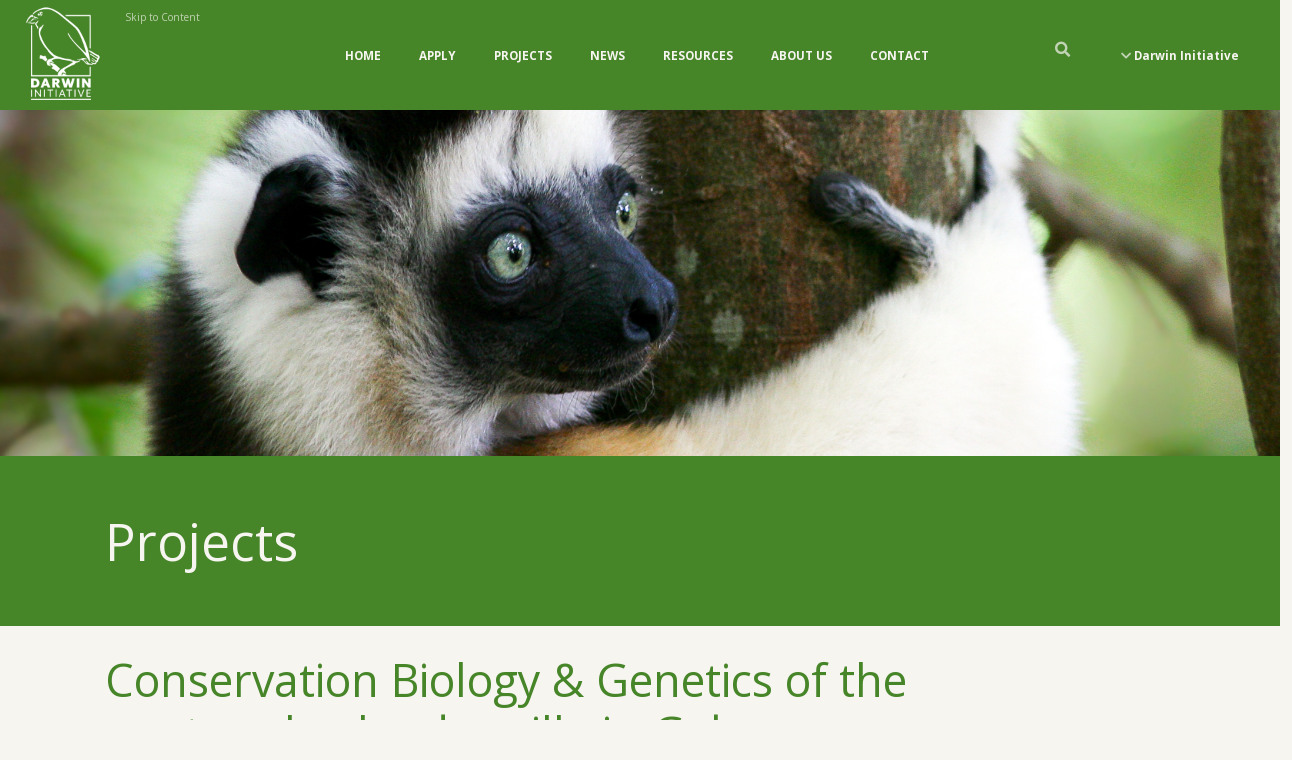

--- FILE ---
content_type: text/html; charset=utf-8
request_url: https://www.darwininitiative.org.uk/project/DAR8044
body_size: 10264
content:




<html lang="en">

<head>

            <!-- Google Tag Manager -->
            <script>
                (function (w, d, s, l, i) {
                    w[l] = w[l] || []; w[l].push({
                        'gtm.start':
                            new Date().getTime(), event: 'gtm.js'
                    }); var f = d.getElementsByTagName(s)[0],
                        j = d.createElement(s), dl = l != 'dataLayer' ? '&l=' + l : ''; j.async = true; j.src =
                            'https://www.googletagmanager.com/gtm.js?id=' + i + dl; f.parentNode.insertBefore(j, f);
                })(window, document, 'script', 'dataLayer', 'GTM-NXZ6BSG');</script>
            <!-- End Google Tag Manager -->


    <title>Project</title>

    <meta name="keywords" content="">
    <meta name="description" content="">

    <meta name="viewport" content="width=device-width, initial-scale=1.0, maximum-scale=5.0, user-scalable=1, shrink-to-fit=no">

    <link rel="shortcut icon" href="/favicons/favicon.ico" />

    <!-- Latest compiled and minified CSS -->
    <link rel="stylesheet" href="/css/bootstrap.css">
    <link rel="stylesheet" href="https://use.typekit.net/djy7snj.css">
    <link rel="stylesheet" href="/vendor/fontawesome-free/css/all.min.css">
    <link rel="preconnect" href="https://fonts.googleapis.com">
    <link rel="preconnect" crossorigin href="https://fonts.gstatic.com">
    <link rel="stylesheet" href="https://fonts.googleapis.com/css2?family=Cabin:ital,wght@0,400;0,700;1,400&amp;display=swap">
	<link rel="stylesheet" href="https://cdn.jsdelivr.net/gh/orestbida/cookieconsent@3.1.0/dist/cookieconsent.css">
    <link rel="stylesheet" href="/css/darwin2023upgrade.css?v=7">
    <link rel="stylesheet" href="/css/blockgridlayout.css?v=3">
    <link rel="stylesheet" href="/css/project-search.css">
    <link rel="preconnect" href="https://fonts.googleapis.com">
    <link rel="preconnect" crossorigin href="https://fonts.gstatic.com">
    <link rel="stylesheet" href="https://fonts.googleapis.com/css2?family=Open&#x2B;Sans:ital,wght@0,400;0,700;1,400&amp;display=swap">
    <!-- Latest compiled and minified JavaScript -->
    <script type="text/javascript" src="https://code.jquery.com/jquery-1.12.4.min.js"></script>
    <script type="text/javascript" src="https://cdnjs.cloudflare.com/ajax/libs/gsap/2.0.1/TweenMax.min.js"></script>
    <script src="/scripts/bootstrap.js"></script>
    <script integrity="sha512-eYPrm8TgYWg3aa6tvSRZjN4v0Z9Qx69q3RhfSj+Mf89QqwOMqmwSlsVqfp4N8NVAcZe/YeUhh9x/nM2CAOp6cA==" crossorigin="anonymous" referrerpolicy="no-referrer" src="https://cdnjs.cloudflare.com/ajax/libs/platform/1.3.6/platform.min.js"></script>
    <script type="text/javascript" src="/scripts/darwin2023upgrade.js?v=13"></script>
    <script crossorigin="anonymous" src="https://kit.fontawesome.com/3019c6f916.js"></script>
	<script type="module" src="/scripts/cookieconsent-config.js"></script>


</head>

<body class="">
            <!-- Google Tag Manager (noscript) -->
            <noscript>
                <iframe src="https://www.googletagmanager.com/ns.html?id=GTM-NXZ6BSG"
                        height="0" width="0" style="display:none;visibility:hidden"></iframe>
            </noscript>
            <!-- End Google Tag Manager (noscript) -->

    <header>

        <div class="row clearfix">

            <div class="col-12 col-sm-6 col-md-4 col-lg-3 col-xl-3 column">
                <a href="/"><img id="logo" src="/media/ffll1ghn/darwin-initiative-white-150x150.png" alt="Darwin Initiative"></a>
                <a id="skipToContent" href="#contentAnchor" tabindex="1">Skip to Content</a>
            </div>

            <div class="col-7 col-vs-7 col-sm-7 col-md-7 col-lg-7 col-xl-7 column hideMenuClass">

                




	<div class="headerMenuContainer">

		<ul id="headerNavigation" class="depth-1 mainMenuRootUL">

				<li class="mainMenuItem firstMenuItem depth-1">

					<a href="/" class="depth-1-menuitem">Home</a>


				</li>
				<li class="mainMenuItem firstMenuItem depth-1">

					<a href="/how-to-apply/" class="depth-1-menuitem">Apply</a>

		<div id="menu-depth-2">

					<ul class="depth-2 depth-2-ul">

						<li class="mainMenuItem depth-2">

							<a href="/how-to-apply/extra-applications/" class="depth-2-menuitem">Apply</a>

						</li>

					</ul>
				<ul class="depth-2 depth-2-ul">

					<li class="mainMenuItem  depth-2">

						<a href="/how-to-apply/extra-applications/" class="depth-2-menuitem">Extra&#xA0;Applications</a>


					</li>

				</ul>
				<ul class="depth-2 depth-2-ul">

					<li class="mainMenuItem  depth-2">

						<a href="/how-to-apply/main-applications/" class="depth-2-menuitem">Main Applications</a>


					</li>

				</ul>
				<ul class="depth-2 depth-2-ul">

					<li class="mainMenuItem  depth-2">

						<a href="/how-to-apply/innovation-applications/" class="depth-2-menuitem">Innovation Applications</a>


					</li>

				</ul>
				<ul class="depth-2 depth-2-ul">

					<li class="mainMenuItem  depth-2">

						<a href="/how-to-apply/capability-capacity-applications/" class="depth-2-menuitem">Capability &amp; Capacity Applications</a>


					</li>

				</ul>

		</div>

				</li>
				<li class="mainMenuItem firstMenuItem depth-1">

					<a href="/project/project-map/" class="depth-1-menuitem">Projects</a>

		<div id="menu-depth-2">


		</div>

				</li>
				<li class="mainMenuItem firstMenuItem depth-1">

					<a href="/news/" class="depth-1-menuitem">News</a>

		<div id="menu-depth-2">


		</div>

				</li>
				<li class="mainMenuItem firstMenuItem depth-1">

					<a href="/resources/" class="depth-1-menuitem">Resources</a>

		<div id="menu-depth-2">

					<ul class="depth-2 depth-2-ul">

						<li class="mainMenuItem depth-2">

							<a href="/resources/" class="depth-2-menuitem">Resources</a>

						</li>

					</ul>
				<ul class="depth-2 depth-2-ul">

					<li class="mainMenuItem  depth-2">

						<a href="/resources/change-request-forms/" class="depth-2-menuitem">Change Request Forms</a>


					</li>

				</ul>
				<ul class="depth-2 depth-2-ul">

					<li class="mainMenuItem  depth-2">

						<a href="/resources/finance-guidance-and-claims-templates/" class="depth-2-menuitem">Finance Guidance and Claims Templates</a>


					</li>

				</ul>
				<ul class="depth-2 depth-2-ul">

					<li class="mainMenuItem  depth-2">

						<a href="/resources/workshops-and-webinars/" class="depth-2-menuitem">Workshops and Webinars</a>

		<div id="menu-depth-3">

				<ul class="depth-3 depth-3-ul">

					<li class="mainMenuItem firstMenuItem depth-3">

						<a href="/resources/workshops-and-webinars/new-projects-workshops-oct-2025/" class="depth-3-menuitem">New Projects Workshops, Oct 2025</a>


					</li>

				</ul>
				<ul class="depth-3 depth-3-ul">

					<li class="mainMenuItem firstMenuItem depth-3">

						<a href="/resources/workshops-and-webinars/bcfs-gender-equality-and-social-inclusion-webinar-march-2025/" class="depth-3-menuitem">BCFs Gender Equality and Social Inclusion Webinar, March 2025</a>


					</li>

				</ul>
				<ul class="depth-3 depth-3-ul">

					<li class="mainMenuItem firstMenuItem depth-3">

						<a href="/resources/workshops-and-webinars/bcfs-project-reporting-refresher-webinar-march-2025/" class="depth-3-menuitem">BCFs Project Reporting Refresher Webinar, March 2025</a>


					</li>

				</ul>
				<ul class="depth-3 depth-3-ul">

					<li class="mainMenuItem firstMenuItem depth-3">

						<a href="/resources/workshops-and-webinars/stage-2-workshops-november-2024/" class="depth-3-menuitem">Stage 2 Workshops, November 2024</a>


					</li>

				</ul>
				<ul class="depth-3 depth-3-ul">

					<li class="mainMenuItem firstMenuItem depth-3">

						<a href="/resources/workshops-and-webinars/cc-pre-application-webinar-july-2024/" class="depth-3-menuitem">C&amp;C Pre-Application Webinar, July 2024</a>


					</li>

				</ul>
				<ul class="depth-3 depth-3-ul">

					<li class="mainMenuItem firstMenuItem depth-3">

						<a href="/resources/workshops-and-webinars/standard-indicator-webinars-april-2023/" class="depth-3-menuitem">Standard Indicator Webinars, April 2023</a>


					</li>

				</ul>
				<ul class="depth-3 depth-3-ul">

					<li class="mainMenuItem firstMenuItem depth-3">

						<a href="/resources/workshops-and-webinars/bcfs-case-studies-webinar-july-2022/" class="depth-3-menuitem">BCFs Case Studies Webinar, July 2022</a>


					</li>

				</ul>
				<ul class="depth-3 depth-3-ul">

					<li class="mainMenuItem firstMenuItem depth-3">

						<a href="/resources/workshops-and-webinars/workshop-archive/" class="depth-3-menuitem">Workshop Archive</a>


					</li>

				</ul>

		</div>

					</li>

				</ul>
				<ul class="depth-2 depth-2-ul">

					<li class="mainMenuItem  depth-2">

						<a href="/resources/report-and-review-templates/" class="depth-2-menuitem">Report and Review Templates</a>


					</li>

				</ul>
				<ul class="depth-2 depth-2-ul">

					<li class="mainMenuItem  depth-2">

						<a href="/resources/risk-management/" class="depth-2-menuitem">Risk Management</a>


					</li>

				</ul>
				<ul class="depth-2 depth-2-ul">

					<li class="mainMenuItem  depth-2">

						<a href="/resources/monitoring-evaluation-and-learning/" class="depth-2-menuitem">Monitoring, Evaluation and Learning</a>


					</li>

				</ul>
				<ul class="depth-2 depth-2-ul">

					<li class="mainMenuItem  depth-2">

						<a href="/resources/gender-equality-and-social-inclusion/" class="depth-2-menuitem">Gender Equality and Social Inclusion</a>


					</li>

				</ul>
				<ul class="depth-2 depth-2-ul">

					<li class="mainMenuItem  depth-2">

						<a href="/resources/safeguarding/" class="depth-2-menuitem">Safeguarding</a>


					</li>

				</ul>
				<ul class="depth-2 depth-2-ul">

					<li class="mainMenuItem  depth-2">

						<a href="/resources/terms-and-conditions/" class="depth-2-menuitem">Terms and Conditions</a>


					</li>

				</ul>
				<ul class="depth-2 depth-2-ul">

					<li class="mainMenuItem  depth-2">

						<a href="/resources/information-notes/" class="depth-2-menuitem">Information Notes</a>

		<div id="menu-depth-3">


		</div>

					</li>

				</ul>
				<ul class="depth-2 depth-2-ul">

					<li class="mainMenuItem  depth-2">

						<a href="/resources/project-publicity/" class="depth-2-menuitem">Project Publicity</a>


					</li>

				</ul>
				<ul class="depth-2 depth-2-ul">

					<li class="mainMenuItem  depth-2">

						<a href="/resources/expert-groups-resources/" class="depth-2-menuitem">Expert Groups Resources</a>


					</li>

				</ul>
				<ul class="depth-2 depth-2-ul">

					<li class="mainMenuItem  depth-2">

						<a href="/resources/frequently-asked-questions/" class="depth-2-menuitem">Frequently Asked Questions</a>


					</li>

				</ul>

		</div>

				</li>
				<li class="mainMenuItem firstMenuItem depth-1">

					<a href="/about-us/" class="depth-1-menuitem">About Us</a>

		<div id="menu-depth-2">

					<ul class="depth-2 depth-2-ul">

						<li class="mainMenuItem depth-2">

							<a href="/about-us/" class="depth-2-menuitem">About Us</a>

						</li>

					</ul>
				<ul class="depth-2 depth-2-ul">

					<li class="mainMenuItem  depth-2">

						<a href="/about-us/darwin-expert-committee/" class="depth-2-menuitem">Darwin Expert Committee</a>


					</li>

				</ul>

		</div>

				</li>
				<li class="mainMenuItem firstMenuItem depth-1">

					<a href="/contact/" class="depth-1-menuitem">Contact</a>

		<div id="menu-depth-2">


		</div>

				</li>

		</ul>

	</div>



            </div>

            <div class="col-2 col-vs-2 col-sm-2 col-md-2 col-lg-2 col-xl-2 column hideMenuClass">

                <div class="toggleMobileMenuButton"><i class="fa fa-bars"></i></div>

                <div id="searchBoxToggle"><i class="fa fa-search"></i></div><div id="verticalHalfBorder"></div><div class="siteSwitcherContainer" >

		            <ul id="siteSwitcher" class="depth-1 mainMenuRootUL">

				        <li class="mainMenuItem firstMenuItem depth-1">

                            <a class="depth-1-menuitem"><i class="fa fa-chevron-down"></i> <span id="siteSwitcherLabel">Darwin Initiative</span> <span id="siteSwitcherMobileLabel">DI</span></a>

					        <div id="menu-depth-2">

				                <ul class="depth-2 depth-2-ul">

					                <li class="mainMenuItem firstMenuItem depth-2" style="display: block;">

						                <a href="https://darwininitiativeumbraco.madewithweb.com/" class="depth-2-menuitem" target="_blank">Darwin Initiative <i class="fa-solid fa-up-right-from-square"></i></a>

					                </li>

                                </ul>

                                <ul class="depth-2 depth-2-ul">

                                    <li class="mainMenuItem firstMenuItem depth-2" style="display: block;">

                                        <a href="https://iwt.challengefund.org.uk/" class="depth-2-menuitem" target="_blank">IWTCF <i class="fa-solid fa-up-right-from-square"></i></a>

                                    </li>

                                </ul>

				                <ul class="depth-2 depth-2-ul">

					                <li class="mainMenuItem firstMenuItem depth-2" style="display: block;">

                                        <a href="https://darwinplus.org.uk/" class="depth-2-menuitem" target="_blank">Darwin Plus <i class="fa-solid fa-up-right-from-square"></i></a>

					                </li>

				                </ul>


				                <ul class="depth-2 depth-2-ul">

					                <li class="mainMenuItem firstMenuItem depth-2" style="display: block;">

                                        <a href="https://www.biodiversitychallengefunds.org.uk/" class="depth-2-menuitem" target="_blank">BCFs <i class="fa-solid fa-up-right-from-square"></i></a>

					                </li>

				                </ul>

		                    </div>

				        </li>

		            </ul>

	            </div>

            </div>

        </div>

    </header>






    
    <div id="menuToggleLayer">

        <div class="row">


            <div class="col-10 col-vs-12 col-sm-10 col-md-10 col-lg-10 col-xl-10">

                <div class="row menuToggleLogoContainer">

                    <div class="col-md-4 column">

                        <a href="/"><img id="logo" src="/media/ffll1ghn/darwin-initiative-white-150x150.png" alt="Darwin Initiative"></a>

                    </div>

                    <div class="col-vs-2 col-sm-2 col-md-2 col-lg-2 col-xl-2 col-2 logoContainerRow">

                        <a class="toggleMobileMenuButton">
                            <strong class="fa fa-times"></strong>
                        </a>

                    </div>

                </div>

            </div>


            <div id="uWEBMobileNavigation">
                
                




	<div class="mobileHeaderMenuContainer">

		<ul id="mobileHeaderNavigation" class="depth-1 mobileMainMenuRootUL">

				<li class="mainMenuItem firstMenuItem depth-1">

					<a href="/" class="depth-1-menuitem">Home</a>


				</li>
				<li class="mainMenuItem firstMenuItem depth-1">

					<a href="/how-to-apply/" class="depth-1-menuitem">Apply</a>


				</li>
				<li class="mainMenuItem firstMenuItem depth-1">

					<a href="/project/project-map/" class="depth-1-menuitem">Projects</a>


				</li>
				<li class="mainMenuItem firstMenuItem depth-1">

					<a href="/news/" class="depth-1-menuitem">News</a>


				</li>
				<li class="mainMenuItem firstMenuItem depth-1">

					<a href="/resources/" class="depth-1-menuitem">Resources</a>


				</li>
				<li class="mainMenuItem firstMenuItem depth-1">

					<a href="/about-us/" class="depth-1-menuitem">About Us</a>


				</li>
				<li class="mainMenuItem firstMenuItem depth-1">

					<a href="/contact/" class="depth-1-menuitem">Contact</a>


				</li>

		</ul>

	</div>



            </div>

        </div>

    </div>


    <div id="searchLayer">

        <div class="row">

        <div class="col-vs-12 col-sm-10 col-md-10 col-lg-10 col-xl-10 col-10 ">

            <div class="row menuToggleLogoContainer">

                <div class="col-md-4 column">

                    <a href="/"><img id="logo" src="/media/ffll1ghn/darwin-initiative-white-150x150.png" alt="Darwin Initiative"></a>

                </div>

                <div class="col-vs-2 col-sm-2 col-md-2 col-lg-2 col-xl-2 col-2 logoContainerRow">

                </div>

            </div>

        </div>
            
        <div class="searchWrapper">
                
            <div id="searchBoxHolder2">
                    
                <div id="closeSearchLayer">
                    <i class="fa fa-times"></i>
                </div>   

                <div id="searchBox2">  

                    <h1>Search</h1>

                    <div id="searchBoxBackground2">
                            
                        <input id="searchText" name="searchText" type="text" title="Search" class="search-text voice-search" placeholder="Search text">
                            <a id="searchButton" class="btnSearch" href="javascript:web.loadSearchResults()"><i class="fa fa-search" aria-hidden="true"></i><span class="sr-only">Search</span></a>

                    </div>

                </div>
                        
            </div>

            </div>

        </div>

    </div>

    

    




<div class="row">
	<div class="col-sm-12">
		<div id="bannerImage" style="background-image:url(/media/esyditfr/headerprojects.jpg?rnd=133469551077430000)"></div>
	</div>
</div>








<section>


	<div class="row">
		<div class="col-sm-12">
			<div id="mainContentHeading">
				<a id="contentAnchor"></a>
				Projects
			</div>
		</div>

	</div>

	<div class="row">

		<div class="col-12 col-xs-12 col-sm-12 col-md-12 col-lg-12 col-xl-12">

			<div id="projectPanel" class="projectDetail">

				<div class="row">

					<div class="col-12 col-xs-12 col-sm-12 col-md-11 col-lg-11 col-xl-11">

						<h2>Conservation Biology &amp; Genetics of the western lowland gorilla in Gabon</h2>

						<!--<h3 id="projectTitle">Gabon</h3>-->

			
					</div>
					

					<div class="col-12 col-xs-12 col-sm-3 col-md-2 col-lg-2 col-xl-2 mobileHide">
						&nbsp;
					</div>

					<div class="col-12 col-xs-12 col-sm-12 col-md-2 col-lg-2 col-xl-2 mobileHide">

						
		
					</div>

				</div>

				<div class="row keyFacts" style="">


					<div class="col-12 col-xs-12 col-sm-12 col-md-12 col-lg-12 col-xl-12">

					
						<div id="keyFacts">
							<h2>Key Facts</h2>
						</div>

						<div class="row">
			
							<div class="col-12 col-xs-12 col-sm-12 col-md-12 col-lg-4 col-xl-4">
								
								<div id="projectStatus">
									<div class="projectFactsIcon"><img src="/images/interface/icon-projects-funding-DI.png" alt="FUNDING SCHEME ICON" /></div>
									<div class="projectFactsLabel"><strong>FUNDING SCHEME</strong><br />Main Project</div>
								</div>

							</div>
							
							<div class="col-12 col-xs-12 col-sm-12 col-md-12 col-lg-4 col-xl-4">
                                
								<div id="projectStatus">
									<div class="projectFactsIcon"><img src="/images/interface/icon-projects-value-DI.png" alt="VALUE ICON" /></div>
                                    <div class="projectFactsLabel"><strong>VALUE</strong><br />&#xA3;148,133</div>
                                </div>

							</div>

							<div class="col-12 col-xs-12 col-sm-12 col-md-12 col-lg-4 col-xl-4">
                                
								<div id="projectStatus">
									<div class="projectFactsIcon"><img src="/images/interface/icon-projects-location-DI.png" alt="WHERE ICON" /></div>
                                    <div class="projectFactsLabel"><strong>WHERE</strong><br />Gabon</div>
                                </div>
							
							</div>

							
						</div>

					</div>


				</div>


						<div class="row" style="">
							
							<div class="col-12 col-xs-12 col-sm-12 col-md-12 col-lg-12 col-xl-12">
							
								<div id="projectSummary">

									<h2>Summary</h2>

								<div class="row">

									<div class="col-12 col-xs-12 col-sm-12 col-md-8 col-lg-8 col-xl-8">

										To assist in the creation of a conservation strategy for the western lowland gorilla within Gabon using molecular techniques, and to create genetic profiles to establish the identity of individual gorillas.

									</div>

									<div class="col-12 col-xs-12 col-sm-12 col-md-1 col-lg-1 col-xl-1 mobileHide">

										&nbsp;

									</div>

									<div class="col-12 col-xs-12 col-sm-12 col-md-4 col-lg-4 col-xl-3">
										<div id="projectStatusInfo"><span class="projectStatusLabel">Status</span> Completed</div>
										<div id="projectReferenceInfo"><span class="projectStatusLabel">Reference</span> 80-44</div>
										<div id="projectRoundInfo"><span class="projectStatusLabel">Round</span> 7</div>
									</div>

								</div>

								<div class="row">

								<div class="col-12 col-xs-12 col-sm-12 col-md-8 col-lg-8 col-xl-8">


												<div id="startDate"><span class="projectDateLabel">Start</span> 01/09/1999</div>	

												<div id="endDate"><span class="projectDateLabel">End</span> 31/08/2002</div>

								</div>




								</div>
								</div>


							</div>


							

						</div>



				<hr />

				
						<div class="row projectDetailInfo">
							<div class="col-12 col-xs-12 col-sm-12 col-md-12 col-lg-3 col-xl-3"><span class="projectFieldLabel">Project Leader </span></div> 
							<div class="col-12 col-xs-12 col-sm-12 col-md-12 col-lg-9 col-xl-9"><a href="/project/project-leader/1053/">Professor Mike Bruford</a></div>
						</div>
						<hr />

						<div class="row projectDetailInfo">
							<div class="col-12 col-xs-12 col-sm-12 col-md-12 col-lg-3 col-xl-3"><span class="projectFieldLabel">Lead Organisation </span></div>
							<div class="col-12 col-xs-12 col-sm-12 col-md-12 col-lg-9 col-xl-9"><a href="/project/institution/lead/2090/"> Cardiff University</a></div>
						</div>
						<hr />

						<div class="row projectDetailInfo">
							<div class="col-12 col-xs-12 col-sm-12 col-md-12 col-lg-3 col-xl-3"><span class="projectFieldLabel">Project Partners </span></div>
							<div class="col-12 col-xs-12 col-sm-12 col-md-12 col-lg-9 col-xl-9">Centre International de Recherches Médicales de Franceville, Gabon (CIRMF)</div>
						</div>
						<hr />

						<div class="row projectDetailInfo">
							<div class="col-12 col-xs-12 col-sm-12 col-md-12 col-lg-3 col-xl-3"><span class="projectFieldLabel">Website </span></div> 
							<div class="col-12 col-xs-12 col-sm-12 col-md-12 col-lg-9 col-xl-9"><a href="http://www.cardiff.ac.uk" target="_blank">http://www.cardiff.ac.uk</a></div>
						</div>
						<hr />

						<div class="row projectDetailInfo">
							<div class="col-12 col-xs-12 col-sm-12 col-md-12 col-lg-3 col-xl-3"><span class="projectFieldLabel">Regions </span></div>
							<div class="col-12 col-xs-12 col-sm-12 col-md-12 col-lg-9 col-xl-9">sub-Saharan Africa</div>
						</div>
						<hr />







						<div class="row projectDetailInfo">
							<div class="col-12 col-xs-12 col-sm-12 col-md-12 col-lg-3 col-xl-3"><span class="projectFieldLabel">Countries </span></div>
							<div class="col-12 col-xs-12 col-sm-12 col-md-12 col-lg-9 col-xl-9">Gabon</div>
						</div>
						<hr />



				

						<div class="row projectDetailInfo">
							<div class="col-12 col-xs-12 col-sm-12 col-md-12 col-lg-3 col-xl-3"><span class="projectFieldLabel">Project Outputs </span></div> 
							<div class="col-12 col-xs-12 col-sm-12 col-md-12 col-lg-9 col-xl-9">Train CIRMF technician in laboratory techniques in UK and Gabon.&#xD;&#xA;Hold 3 conservation biology workshops of 30 students from Gabon/Central Africa.&#xD;&#xA;Publish 2-4 scientific articles.&#xD;&#xA;Establish genetic, demographic and biogeographic databases.&#xD;&#xA;Establish reference collection of gorilla hair/DNA at CIRMF.&#xD;&#xA;Present final data at International Primate Society.&#xD;&#xA;Establish permanent research unit at CIRMF.&#xD;&#xA;UWC/WCS PhD student.&#xD;&#xA;Deliver management plan to Ministere des Eaux et Forets.</div>
						</div>
						<br />
						<hr />
								<div class="row projectDetailInfo">
									<div class="col-12 col-xs-12 col-sm-12 col-md-12 col-lg-3 col-xl-3"><span class="projectFieldLabel">Documents:</span> </div> 
									<div class="col-12 col-xs-12 col-sm-12 col-md-12 col-lg-9 col-xl-9">

										Download: <a href="/documents/DAR8044/2083/8-044 FR Appendix 13.pdf">Article</a> - 8-044 FR Appendix 13 - 07/04/2008<br /><br/>Download: <a href="/documents/DAR8044/2082/8-044 FR Appendix 14.pdf">Article</a> - 8-044 FR Appendix 14 - 07/04/2008<br /><br/>Download: <a href="/documents/DAR8044/2177/8-044 FR - edited.pdf">Final Report</a> - 8-044 FR - 07/04/2008<br /><br/>Download: <a href="/documents/DAR8044/6144/8-044 HY3.pdf">Half Year Report</a> - 8-044 HY3 - 12/08/2009<br /><br/>Download: <a href="/documents/DAR8044/2174/8-044 AR2 - edited.pdf">Annual Report</a> - 8-044 AR2 - 07/04/2008<br /><br/>Download: <a href="/documents/DAR8044/2179/8-044 AR1 - edited.pdf">Annual Report</a> - 8-044 AR1 - 07/04/2008<br /><br/>Download: <a href="/documents/DAR8044/2176/8-044 HY1.pdf">Half Year Report</a> - 8-044 HY1 - 07/04/2008<br /><br/>Download: <a href="/documents/DAR8044/4779/08-044 Applic - edited.pdf">Application Form</a> - 08-044 Applic - 13/06/2008<br />

									</div>
								</div>
								<hr />



				<div id="projectNews" style="display:none">

					<div class="row">

						<h2>Project News</h2>

								<div class="col-4">
									<div class="articleBlock" onclick="location.href='/news/2025/10/30/round-31-project-details-announced/'">
										<img class="articleImage" src="/media/grfdhpc3/r31-article-cover-image.jpg?rnd=134061280324000000" alt="" />
										<div class="articleDate">Thursday, 30 October 2025</div>
										<div class="articleHeading">Round 31 project details announced</div>
										<div class="articleHtml">Learn more about the 47 new projects awarded funding under Darwin Initiative Round 31. Plus, a Round 32 funding update!</div>

										<a class="articleLink" href="/news/2025/10/30/round-31-project-details-announced/">Read Article <img src="/images/interface/menu-arrow.png" alt="Read Article"></a>
									</div>
								</div>
								<div class="col-4">
									<div class="articleBlock" onclick="location.href='/news/2025/10/23/blended-finance-grows-forest-futures-in-bolivia/'">
										<img class="articleImage" src="/media/oemjlmps/bolivia-28-019-cochabamba-mountain-finch-cp.jpg?rnd=134054296525470000" alt="" />
										<div class="articleDate">Thursday, 23 October 2025</div>
										<div class="articleHeading">Blended finance grows forest futures in Bolivia</div>
										<div class="articleHtml">Partnering with local governments and using public-sector buy-in to enable scalable watershed protection and  governed by communities.</div>

										<a class="articleLink" href="/news/2025/10/23/blended-finance-grows-forest-futures-in-bolivia/">Read Article <img src="/images/interface/menu-arrow.png" alt="Read Article"></a>
									</div>
								</div>
								<div class="col-4">
									<div class="articleBlock" onclick="location.href='/news/2025/10/22/diverse-financing-for-alternative-livelihoods/'">
										<img class="articleImage" src="/media/3w4ot4ia/india-29-018-lantana-elephant-statue-london-cp.jpg?rnd=134054297269430000" alt="" />
										<div class="articleDate">Wednesday, 22 October 2025</div>
										<div class="articleHeading">Diverse financing for alternative livelihoods</div>
										<div class="articleHtml">Bridging the biodiversity financing gap: Blending public and private capital for nature-positive outcomes that foster human-elephant coexistence in India.</div>

										<a class="articleLink" href="/news/2025/10/22/diverse-financing-for-alternative-livelihoods/">Read Article <img src="/images/interface/menu-arrow.png" alt="Read Article"></a>
									</div>
								</div>


						</div>

					</div>


				
				</div>


			</div>

        </div>

	
	</div>



</section>












    <footer id="footer">

        <div class="row ">
  
            <div class="col-12 col-vs-12 col-sm-12 col-md-8 col-lg-8 col-xl-8 column footerLogo">

                <div id="emailSubscription">

                Stay Up To Date<br />
                <h1>Sign Up To Our<br /> Newsletter</h1>

                    <form action="https://darwininitiative.us8.list-manage.com/subscribe/post?u=ad90159af3938cb51a14696ac&amp;amp;id=c52fb6fe1e&amp;amp;v_id=3384&amp;amp;f_id=00a87de0f0" method="post" id="mc-embedded-subscribe-form" name="mc-embedded-subscribe-form" class="validate" target="_blank" novalidate="novalidate">
		                        
                    <div class="row">

                        <div class="col-7 col-vs-7 col-sm-7 col-md-5 col-lg-5 col-xl-5">

                            <!-- Begin Mailchimp Signup Form -->
                            <link rel="stylesheet" type="text/css" href="//cdn-images.mailchimp.com/embedcode/classic-071822.css">
                            
                            <style type="text/css">
	                            #mc_embed_signup{background:transparent; clear:left; font:14px Helvetica,Arial,sans-serif; }
	                            /* Add your own Mailchimp form style overrides in your site stylesheet or in this style block.
	                                We recommend moving this block and the preceding CSS link to the HEAD of your HTML file. */
                            </style>

                            <style type="text/css">
	                            #mc-embedded-subscribe-form input[type=checkbox]{display: inline; width: auto;margin-right: 10px;}
	                            #mergeRow-gdpr {margin-top: 20px;}
	                            #mergeRow-gdpr fieldset label {font-weight: normal;}
	                            #mc-embedded-subscribe-form .mc_fieldset{border:none;min-height: 0px;padding-bottom:0px;}

                                    #mc-embedded-subscribe {
                                        width: 50%;
                                    }

                                    #mc_embed_signup #mce-success-response {
                                        color: #F6F5F0;
                                        display: none;
                                    }

                                    #mc_embed_signup div#mce-responses {
                                        float: left;
                                        top: -1.4em;
                                        padding: 0em .5em 0em 0;
                                        overflow: hidden;
                                        width: 101%;
                                        margin: 0 0;
                                        clear: both;
                                    }

                                    #mc_embed_signup div.response {
                                        margin: 0 0;
                                        padding: 0 .5em .5em 0;
                                        font-weight: bold;
                                        float: left;
                                        top: -1.5em;
                                        z-index: 1;
                                        width: 80%;
                                    }

                                    @media (min-width: 768px) {

                                        #mc-embedded-subscribe {
                                            width: 20%;
                                        }


                                    }

                                    @media (min-width: 992px) {

                                        #mc-embedded-subscribe {
                                            width: 50%;
                                        }
                                    }

                                </style>


                            <div id="mc_embed_signup">
	     
                                <div id="mc_embed_signup_scroll">

                                    <div class="mc-field-group">
                                        
                                        <div id="emailSubscribeBox">
                                            
                                            <label for="mce-EMAIL" class="sr-only">Email</label>
	                                        <input type="email" value="" name="EMAIL" class="required email mce_inline_error" id="mce-EMAIL" placeholder="Email" required="" aria-required="true" aria-invalid="true">

                                        </div>

	                                    <span id="mce-EMAIL-HELPERTEXT" class="helper_text"></span>
                            
                                        <!--<div for="mce-EMAIL" class="mce_inline_error">This field is required.</div>-->
                                            
                                    </div>

	                                <div id="mce-responses" class="clear">
		                                <div class="response" id="mce-error-response" style="display:none"></div>
		                                <div class="response" id="mce-success-response" style="display:none"></div>
	                                </div>    
                                        
                                    <!-- real people should not fill this in and expect good things - do not remove this or risk form bot signups-->

                                        <div style="position: absolute; left: -5000px;" aria-hidden="true"><input type="text" id="b_ad90159af3938cb51a14696ac_c52fb6fe1e" name="b_ad90159af3938cb51a14696ac_f4711d64f6" tabindex="-1" value=""><label for="b_ad90159af3938cb51a14696ac_f4711d64f6" class="sr-only">Security Element</label></div>
	                                
                                    <div class="clear"></div>

	                            </div>

                            </div>

                            <script type="text/javascript" src="//s3.amazonaws.com/downloads.mailchimp.com/js/mc-validate.js"></script><script type="text/javascript">(function($) {window.fnames = new Array(); window.ftypes = new Array();fnames[0]='EMAIL';ftypes[0]='email';fnames[1]='FNAME';ftypes[1]='text';fnames[2]='LNAME';ftypes[2]='text';fnames[3]='ADDRESS';ftypes[3]='address';fnames[4]='PHONE';ftypes[4]='phone';}(jQuery));var $mcj = jQuery.noConflict(true);</script>
                            <!--End mc_embed_signup-->

                        </div>

                        <div class="col-3 col-vs-3 col-sm-3 col-md-7 col-lg-7 col-xl-7">
                            <input type="image" value="Subscribe" name="subscribe" id="mc-embedded-subscribe" class="button" src="/media/hfxfl35y/footer-subscribe-arrow.png" alt="Subscribe">
                        </div>

                    </div>
                    
                </form>


            </div>

            </div>
           
            <div class="col-12 col-vs-12 col-sm-12 col-md-3 col-lg-3 col-xl-3 column footerLinks">

                <div id="footerLinks">

                                <a href="/how-to-apply/">How to Apply</a><br/>
                                <a href="/about-us/">About Us</a><br/>
                                <a href="/contact/">Contact</a><br/>
                                <a href="/photo-credits/">Photo Credits</a><br/>

                </div>

                <div id="footerAddress">

                    <p>Biodiversity Challenge Funds<br />NIRAS<br />Pentlands Science Park<br />Bush Loan<br />Penicuik<br />EH26 0PL</p>

                </div>

                <div id="socialMediaIcons">

                    
                    <a href="https://x.com/UKBCFs" target="_blank"><strong class="fa-brands fa-x-twitter"></strong><span class="sr-only">X</span></a>
                    <a href="https://www.linkedin.com/company/biodiversity-challenge-funds/?viewAsMember=true&original_referer=https%3A%2F%2Fdarwinplus.org.uk%2F" target="_blank"><strong class="fab fa-linkedin"></strong><span class="sr-only">LinkedIn</span></a>
                    <a href="https://www.instagram.com/biodiversitychallengefunds/" target="_blank"><strong class="fab fa-instagram"></strong><span class="sr-only">Instagram</span></a>
                    <a href="https://www.facebook.com/BiodiversityChallengeFunds" target="_blank"><strong class="fab fa-facebook"></strong><span class="sr-only">Facebook</span></a>

                </div>

            </div>

            <div class="col-12 col-vs-12 col-sm-12 col-md-1 col-lg-1 col-xl-1 column">
                &nbsp;
            </div>

        </div>

        <hr/>

        <div class="row clearfix footerLinks">

            <div class="col-12 col-vs-12 col-sm-12 col-md-12 col-lg-12 col-xl-12 ">



                <div id="footerLinkContainer">

                    <div class="row">

                        <div class="col-12 col-vs-12 col-sm-12 col-md-3 col-lg-3 col-xl-3">

                            <div id="footerCopyrightContainer">
                                &copy; NIRAS Group (UK) Ltd 2026
                            </div>
        
                        </div>
 
                        <div class="col-12 col-vs-12 col-sm-12 col-md-3 col-lg-3 col-xl-3 alignRight">

                            <a href="/privacy-policy/">Privacy Policy</a>
               
                        </div>
 
                        <div class="col-12 col-vs-12 col-sm-12 col-md-3 col-lg-3 col-xl-3 alignRight">

                            <a href="/accessibility-statement/">Accessibility Statement</a>
                 
                        </div>
 
                        <div class="col-12 col-vs-12 col-sm-12 col-md-3 col-lg-3 col-xl-3 alignRight">

                            <a href="/report-concerns/">Report Concerns</a>

                        </div>

                    </div>

                </div>

            </div>




        </div>

    </footer>

</body>
	
</html>

--- FILE ---
content_type: text/css
request_url: https://www.darwininitiative.org.uk/css/blockgridlayout.css?v=3
body_size: 1053
content:
.umb-block-grid__layout-container {
    position: relative;
    display: grid;
    grid-template-columns: repeat(var(--umb-block-grid--grid-columns, 1), minmax(0, 1fr));
    grid-auto-flow: row;
    grid-auto-rows: minmax(50px, -webkit-min-content);
    grid-auto-rows: minmax(50px, min-content);
    -moz-column-gap: var(--umb-block-grid--column-gap, 0);
    column-gap: var(--umb-block-grid--column-gap, 0);
    row-gap: var(--umb-block-grid--row-gap, 0);
}

.umb-block-grid__layout-item {
    position: relative;
    /* For small devices we scale columnSpan by three, to make everything bigger than 1/3 take full width: */
    grid-column-end: span min(calc(var(--umb-block-grid--item-column-span, 1) * 3), var(--umb-block-grid--grid-columns));
    grid-row: span var(--umb-block-grid--item-row-span, 1);
}


.umb-block-grid__area-container, .umb-block-grid__block--view::part(area-container) {
    position: relative;
    display: grid;
    grid-template-columns: repeat(var(--umb-block-grid--area-grid-columns, var(--umb-block-grid--grid-columns, 1)), minmax(0, 1fr));
    grid-auto-flow: row;
    grid-auto-rows: minmax(50px, -webkit-min-content);
    grid-auto-rows: minmax(50px, min-content);
    -moz-column-gap: var(--umb-block-grid--areas-column-gap, 0);
    column-gap: var(--umb-block-grid--areas-column-gap, 0);
    row-gap: var(--umb-block-grid--areas-row-gap, 0);
}

.umb-block-grid__area {
    position: relative;
    height: 100%;
    display: flex;
    flex-direction: column;
    /* For small devices we scale columnSpan by three, to make everything bigger than 1/3 take full width: */
    grid-column-end: span min(calc(var(--umb-block-grid--area-column-span, 1) * 3), var(--umb-block-grid--area-grid-columns));
    grid-row: span var(--umb-block-grid--area-row-span, 1);
}

.homepageBlocks {
}

.homepageBlock {
    margin: 20px 20px 0 20px;
    background: #ffffff;
    text-align: left;
    display: block;
}

.homepageBlockOverlay {
    display: block;
    position: absolute;
    width: 100%;
    height: 100%;
    top: 0;
    left: 0;
    opacity: 0.7;
    margin: 20px 20px 0 20px;
    padding: 20px 30px;
    display:none;
    cursor:pointer;
}

.resourceBlocks {
}

.resourceBlock {
    margin: 0px 0px 50px 0px;
    background: #ffffff;
    text-align: left;
    display: block;
    position: relative;
}

.resourceBlockOverlay {
    display: block;
    position: absolute;
    width: 100%;
    height: 100%;
    top: 0;
    left: 0;
    opacity: 0.7;
    margin: 0px 0px 0 0px;
    padding: 20px 30px;
    display: none;
    cursor: pointer;
}

.blockImage {
    max-width: 100%;
    margin: 0;
    width: 100%;
}

.blockHeading {
    padding: 20px 30px;
    text-transform: capitalize;
    color: #222E2E;
    font-size: 5.5vw;
}

.blockTitle {
    padding: 10px 10px;
    color: #222E2E;
    font-size: 7.5vw;
}


.blockHtml {
    padding: 0px 0 0px 0;
}


#mainContent .blockLink a {
    color:#000000;
    text-decoration:none;
}


@media (min-width: 576px) {

    .blockTitle {
        padding: 10px 10px;
        color: #222E2E;
        font-size: 3.5vw;
    }
}

    @media (min-width:768px) {


        .blockTitle {
            padding: 10px 10px;
            color: #222E2E;
            font-size: 3.5vw;
        }
    }


    @media (min-width:992px) {


        .blockTitle {
            padding: 10px 10px;
            color: #222E2E;
            font-size: 2.5vw;
        }


        .blockHeading {
            padding: 20px 30px;
            text-transform: capitalize;
            color: #222E2E;
            font-size: 2.5vw;
        }


        .blockHtml {
            padding: 0px 0 0px 0;
        }

    }


    @media (min-width:1024px) {
        .umb-block-grid__layout-item {
            grid-column-end: span min(var(--umb-block-grid--item-column-span, 1), var(--umb-block-grid--grid-columns));
        }

        .umb-block-grid__area {
            grid-column-end: span min(var(--umb-block-grid--area-column-span, 1), var(--umb-block-grid--area-grid-columns));
        }

        .blockTitle {
            padding: 10px 10px;
            color: #222E2E;
            font-size: 1.5vw;
        }


        .blockHeading {
            padding: 20px 30px;
            text-transform: capitalize;
            color: #222E2E;
            font-size: 1.5vw;
        }
    }


--- FILE ---
content_type: application/javascript
request_url: https://www.darwininitiative.org.uk/scripts/cookieconsent-config.js
body_size: 1186
content:
import 'https://cdn.jsdelivr.net/gh/orestbida/cookieconsent@3.1.0/dist/cookieconsent.umd.js';

CookieConsent.run({
    guiOptions: {
        consentModal: {
            layout: "box",
            position: "bottom left",
            equalWeightButtons: true,
            flipButtons: false
        },
        preferencesModal: {
            layout: "box",
            position: "right",
            equalWeightButtons: true,
            flipButtons: true
        }
    },
    categories: {
        necessary: {
            readOnly: true
        },
        analytics: {},
        marketing: {}
    },
    language: {
        default: "en",
        autoDetect: "browser",
        translations: {
            en: {
                consentModal: {
                    title: "Cookie Settings",
                    description: "We use cookies to analyse our traffic. You can choose to accept all cookies or manage your preferences. ",
                    closeIconLabel: "",
                    acceptAllBtn: "Accept all",
                    acceptNecessaryBtn: "Reject all",
                    showPreferencesBtn: "Manage preferences",
                    footer: "<a href=\"/privacy-policy/\">Privacy Policy</a>"
                },
                preferencesModal: {
                    title: "Consent Preferences Center",
                    closeIconLabel: "Close modal",
                    acceptAllBtn: "Accept all",
                    acceptNecessaryBtn: "Reject all",
                    savePreferencesBtn: "Save preferences",
                    serviceCounterLabel: "Service|Services",
                    sections: [
                        {
                            title: "Cookie Usage",
                            description: "We use cookies to enhance your browsing experience, analyze site traffic, and personalize content. Some cookies are essential for the website to function properly, while others help us understand how you interact with our site so we can improve your experience. You can manage your preferences at any time."
                        },
                        {
                            title: "Strictly Necessary Cookies <span class=\"pm__badge\">Always Enabled</span>",
                            description: "These cookies are essential for the website to operate and cannot be switched off in our systems. They are usually set in response to actions made by you, such as logging in, filling out forms, or setting privacy preferences. Without these cookies, some parts of the site may not function properly.",
                            linkedCategory: "necessary"
                        },
                        {
                            title: "Analytics Cookies",
                            description: "Analytics cookies help us understand how visitors interact with our website by collecting and reporting information anonymously. This data allows us to improve the performance and usability of our site, ensuring a better experience for all users.",
                            linkedCategory: "analytics"
                        },
                        {
                            title: "More information",
                            description: "For any query in relation to my policy on cookies and your choices, please <a class=\"cc__link\" href=\"mailto:BCF-Comms@niras.com\">contact me</a>."
                        }
                    ]
                }
            }
        }
    }
});